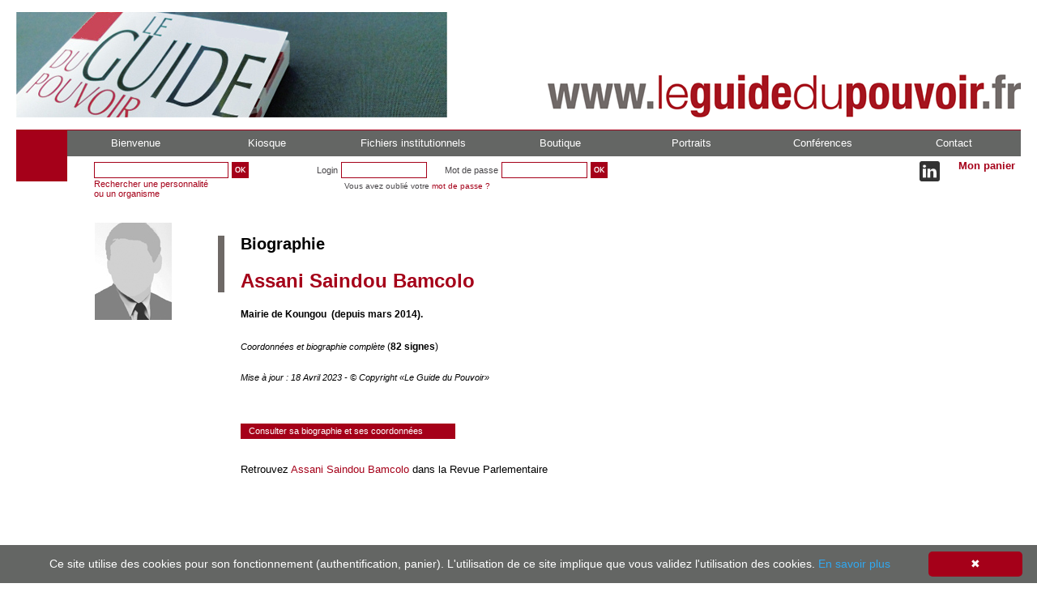

--- FILE ---
content_type: text/html; charset=utf-8
request_url: https://www.leguidedupouvoir.fr/biographie/151666/assanisaindou_bamcolo/index.htm
body_size: 9941
content:
<!DOCTYPE html PUBLIC "-//W3C//DTD XHTML  1.0 Strict//EN" "http://www.w3.org/TR/xhtml1/DTD/xhtml1-strict.dtd">
<html xmlns="http://www.w3.org/1999/xhtml" xmlns:kiosqueUrlMaker="urn:KiosqueUrlMaker" xmlns:templateUrlMaker="urn:StandardUrlMaker">
  <head xmlns:msxsl="urn:schemas-microsoft-com:xslt">
    <script type="text/javascript" src="/libraries.ashx?languageCode=fr"></script>
    <link rel="stylesheet" href="/dashboardcss.ashx"></link>
    <title> 
                Biographie Assani Saindou Bamcolo | Le Guide du Pouvoir
                </title>
    <meta http-equiv="Content-Type" content="text/html; charset=UTF-8" />
    <meta http-equiv="Content-Language" content="fr" />
    <meta http-equiv="Content-Script-Type" content="text/javascript" />
    <meta name="description" content="Biographie Assani Saindou Bamcolo avec Le Guide du Pouvoir. Site de biographies des dirigeants Français : Maire, député, sénateur, journaliste, politique" />
    <meta name="keywords" />
    <link rel="stylesheet" type="text/css" href="/css/101.css"></link>
    <link rel="stylesheet" type="text/css" href="/css/main.css"></link>
    <link rel="stylesheet" type="text/css" href="/css/styles.css"></link>
    <link rel="stylesheet" type="text/css" href="/css/ckstyle.css"></link>
    <link rel="stylesheet" type="text/css" href="/css/scrollbar.css"></link>
    <script type="text/javascript" src="/js/prototype.js"></script>
    <script type="text/javascript" src="/js/scriptaculous/effects.js"></script>
    <script type="text/javascript" src="/js/flexcroll.js"></script>
    <script type="text/javascript" src="/js/ACS_ModalPopup_Class.js"></script>
    <script type="text/javascript" src="/swfobject.js"></script>
    <script type="text/javascript" src="/js/jquery.js"></script>
    <script type="text/javascript" src="/js/jquery/jquery-ui-1.8.16.custom.min.js"></script>
    <script type="text/javascript" src="/js/jquery/jquery.vticker-min.js"></script>
    <script type="text/javascript" src="/js/jquery.cookieMessage.min.js"></script>
    <meta name="google-site-verification" content="kmMXSsF817OL6dfkBuh_vAe5fbp-l5-U1Z2JxvyquHk" />
    <script type="text/javascript">
         
          var _gaq = _gaq || [];
          _gaq.push(['_setAccount', 'UA-2829332-34']);
          _gaq.push(['_trackPageview']);
         
          (function() {
          var ga = document.createElement('script'); ga.type = 'text/javascript'; ga.async = true;
          ga.src = ('https:' == document.location.protocol ? 'https://ssl' : 'http://www') + '.google-analytics.com/ga.js';
          var s = document.getElementsByTagName('script')[0]; s.parentNode.insertBefore(ga, s);
          })();
         
        </script>
    <link type="application/rss+xml" title="Biographies des dirigeants français - Le Guide du Pouvoir" rel="alternate" href="/rss.xml"></link>
    <script type="text/javascript">﻿ 
      var root = '/';
      pathToImages = root + pathToImages;
      var myMenusInMyYard = new activsoft.menu.Menus(200);
      var pageParameters = {'XSLPATH':'c:\\doumic\\guidedupouvoir2\\site\\front\\xsl','ROOTMEDIA':'','ROOTPHOTOBIO':'personne','REQUESTPATH':'/xslt.aspx','SESSIONUNIQUEID':'c0db40af-f07a-4d21-a0d3-ef98d855dd10','SESSIONID':'1598142366','USERID':'','PANIERID':'','TYPERUBRIQUE':'1','FIRSTREC':'1','RUBRIQUEID':'101','ELEMENTID':'151666'};
      YAHOO.util.Event.onDOMReady(function() {
        dashboardStore = new activsoft.persist.Store(root.replace(/\//gi,'','gi'));
        YAHOO.util.Event.addListener(window,"unload",function() {
          dashboardStore.set("PREVIOUS_RUBRIQUEID",pageParameters["RUBRIQUEID"]);
        });
      });
      
          
          $.noConflict();

          function loginKeyPress(event) {
            if (event.keyCode==13) {
              connexion_page();
            }
          }
          
          YAHOO.util.Event.addListener("password_page","keypress",loginKeyPress);      
          YAHOO.util.Event.addListener("login_page","keypress",loginKeyPress);      
          
          var typerubrique = '1';
          var rubriqueid = '101';
          var elementid = "151666";
          var nbrec = '';
          var firstrec = '1';
          var currentIndexBandeau = 0;

          
            YAHOO.util.Event.onDOMReady(function() {
              currentIndexBandeau = 1;
              setTimeout('switchBandeau()', 86000000);
            });
          
            
          function connexion_page(){
            document.getElementById('login').value = document.getElementById('login_page').value;
            document.getElementById('password').value = document.getElementById('password_page').value;
            connexion(true);
          }
          function connexion_page2(){
            document.getElementById('login').value = document.getElementById('login_page2').value;
            document.getElementById('password').value = document.getElementById('password_page2').value;
            connexion(true);
          }
          function connexion(page) {
            var message = '';
            var loginValue = document.getElementById('login').value;
            var passwordValue = document.getElementById('password').value;
            if(loginValue == ''){
              message += 'Vous devez renseigner votre login.\r\n'
            }
            if(passwordValue == ''){
              message += 'Vous devez renseigner votre mot de passe.\r\n'
            }

            if(message != ''){
              alert(message);
            }
            else if(page){
              typerubrique = '1';
              rubriqueid = '101';
              elementid = "151666";
              nbrec = '';
              firstrec = '1';

              setEnr('1', '2', '1');
              // redirection vers la rubrique avec la fonction
              if(rubriqueid == '106') {
                rubriqueid = '101';
              }
              
              go(typerubrique, rubriqueid, elementid, '', nbrec, firstrec)
            }
            else{ 
              VerifCredit(loginValue, passwordValue, true);
            }
          }

          function deconnexion(){ 
            if('101' == '102' && '' == '1'){
              //alert("Attention l'accès à cette biographie est réservé aux abonnés. Vous allez être redirigé vers l'accueil du site.");
              setEnr('2', '2', '1');
              go('1', '1', '', '', '', '');
            }
            setEnr('2', '2', '1');
            go('1', '101', "151666", '', '', '1');
          }

          function VerifCredit(login, password, fromPopUp){
            var req = new activsoft.ajax.RequestToSend();
            isPortrait = false;
            req.afterLoadCallBack = function() {
              var credit = this.xmlDocumentLoaded.getElementsByTagName("CREDIT")[0].firstChild.nodeValue;
              var isPayant = this.xmlDocumentLoaded.getElementsByTagName("PAYANT")[0].firstChild.nodeValue;
           
              if(credit != '' && isPayant != ''){
                if(isPayant == "1" && credit == "0"){
                  if(fromPopUp){
                    document.getElementById('contenu_popup_connexionContent').style.display = 'none';
                    document.getElementById('contenu_popup_accesBio').style.display = 'block';
                  } 
                  else{
                    popupConnexion.open_popup();
                    document.getElementById('contenu_popup_connexionContent').style.display = 'none';
                    document.getElementById('contenu_popup_accesBio').style.display = 'block';
                  }
                }
                else if(isPayant != "1"){
                  if(fromPopUp){
                    setEnr('1', '2', '1');
                    go(1, 101, '151666', '', nbrec, firstrec);
                  }
                  else{
                    
                        go('1', '102', '151666', '', '', '');;
                      
                  }
                }
                else{
                  if(fromPopUp){
                    setEnr('1', '2', '1');
                    go(1, 101, '151666', '', nbrec, firstrec);
                  }
                  else{
                    
                        go('1', '102', '151666', '', '', '');;
                      
                  }
                }
              }
            }
            var ele = '151666';
            if(login == '' && password == ''){
              req.request = "typerubrique=1&rubriqueid=104&elementid=" + ele;
            }
            else{
              req.request = "typerubrique=1&rubriqueid=104&elementid=" + ele + "&nbrec=2&firstrec=2&rec2=" + login + "&rec3=" + password;
            }
            req.send();
          } 
          
          var isPortrait = false;
          
          function VerifCreditPortrait(login, password, fromPopUp){
            var req = new activsoft.ajax.RequestToSend();
            isPortrait = true;
            req.afterLoadCallBack = function() {
              var credit = this.xmlDocumentLoaded.getElementsByTagName("CREDIT")[0].firstChild.nodeValue;
              var isPayant = "1";
           
              if(credit != '' && isPayant != ''){
                if(isPayant == "1" && credit == "0"){
                  if(fromPopUp){
                    document.getElementById('contenu_popup_connexionContent').style.display = 'none';
                    document.getElementById('contenu_popup_accesBio').style.display = 'block';
                  } 
                  else{
                    popupConnexion.open_popup();
                    document.getElementById('contenu_popup_connexionContent').style.display = 'none';
                    document.getElementById('contenu_popup_accesBio').style.display = 'block';
                  }
                }
                else if(isPayant != "1"){
                  if(fromPopUp){
                    setEnr('1', '2', '1');
                    go(typerubrique, rubriqueid, elementid, '', nbrec, firstrec);
                  }
                  else{
                    window.location.href='/getportrait.aspx?portraitid=151666';
                  }
                }
                else{
                  if(fromPopUp){
                    setEnr('1', '2', '1');
                    go(typerubrique, rubriqueid, elementid, '', nbrec, firstrec);
                  }
                  else{
                    window.location.href='/getportrait.aspx?portraitid=151666';
                  }
                }
              }
            }
            if(login == '' && password == ''){
              req.request = "typerubrique=1&rubriqueid=104&elementid=PORTRAIT";
            }
            else{
              req.request = "typerubrique=1&rubriqueid=104&elementid=PORTRAIT&nbrec=2&firstrec=2&rec2=" + login + "&rec3=" + password;
            }
            req.send();
          } 

          function SearchWhenEnter(e){
            var key;
            if(window.event){
              key = window.event.keyCode;
            }
            else{
              key = e.which;
            }
            if(key == 13){
              goSearchBio();
            }
            else{
              return;
            }
          }

          function goSearchBio(){
            var txbSearchValue = document.getElementById('txbRechercheBio').value;
            if(txbSearchValue.length < 2){
              alert('Vous devez avoir saisie au moins 2 caractères pour pouvoir lancer une recherche.');
            }
            else{
              /*go('1','201',escape(txbSearchValue),'','','',{'mode' : 'get'});*/
              var url = '/page/Recherche_biographie/index.htm';
              var index = url.indexOf('/index.htm');
              url = url.substring(0, index) + '/' + escape(replaceString(txbSearchValue)) + '/index.htm';
              window.location = url;
            }
          }

          function SearchOpenWhenEnter(e){
            var key;
            if(window.event){
              key = window.event.keyCode;
            }
            else{
              key = e.which;
            }
            if(key == 13){
              goSearchBio();
            }
            else{
              return;
            }
          }

          function goSearchOpen(){
            var txbSearchValue = document.getElementById('txbRechercheOpen').value;
            if(txbSearchValue.length < 2){
              alert('Vous devez avoir saisie au moins 2 caractères pour pouvoir lancer une recherche open data.');
            }
            else{
              go('1','5001',escape(txbSearchValue),'','','',{'mode' : 'get'});
              /*var url = '/page/OpenDataRecherche/index.htm';
              var index = url.indexOf('/index.htm');
              url = url.substring(0, index) + '/' + escape(replaceString(txbSearchValue)) + '/index.htm';
              window.location = url;*/
            }
          } 
          
          function getDate(strDate){    
            day = strDate.substring(0,2);
            month = strDate.substring(3,5);
            year = strDate.substring(6,10);
            d = new Date();
            d.setDate(day);
            d.setMonth(month);
            d.setFullYear(year); 
            return d;  
          }
        
          //Retourne:
          //0 si date_1 = date_2
          //1 si date_1 superieur à date_2
          //-1 si date_1 inférieur à date_2    
          function compare(date_1, date_2){
            var date1 = getDate(date_1);
            var date2 = getDate(date_2);
            diff = date1.getTime()-date2.getTime();
            return (diff == 0 ? diff : diff / Math.abs(diff));
          }

          function switchBandeau(){
            var nextIndex = currentIndexBandeau;
            if('' != '1'){
              nextIndex = currentIndexBandeau + 1;
              if (nextIndex > 1) {
                nextIndex = 1;
              }
            }
            else{
              while(nextIndex == currentIndexBandeau){
                nextIndex = Math.round(Math.random() * 1);
                if(nextIndex == 0){ nextIndex = currentIndexBandeau; }
              }
            }
            document.getElementById('Visuel_' + currentIndexBandeau).style.display = 'none';
            document.getElementById('Visuel_' + nextIndex).style.display = 'block';
            currentIndexBandeau = nextIndex;
            setTimeout('switchBandeau()', 86000000);
          }
          
          function replaceString(chaine) {
            chaine = chaine.replace('é','e');
            chaine = chaine.replace('è','e');
            chaine = chaine.replace('ê','e');
            chaine = chaine.replace('ë','e');
            chaine = chaine.replace('à','a');
            chaine = chaine.replace('â','a');
            chaine = chaine.replace('ä','a');
            chaine = chaine.replace('ï','i');
            chaine = chaine.replace('î','i');
            chaine = chaine.replace('ô','o');
            chaine = chaine.replace('û','u');
            chaine = chaine.replace('ü','u');
            chaine = chaine.replace('ù','u');
            chaine = chaine.replace('ç','c');
            
            return jQuery.trim(chaine);
          }

          
        
                      YAHOO.util.Event.onDOMReady(function() {
                        popinPasse = new ACS_ModalPopup('popin_passe_oublie', {hasVisualEffects: true, backgroundTransparency : 0.7});
                      });
                      
                      var utilisateurid = '';
                      
                      function verifEmail() {
                        var message = '';
                        
                        if (document.getElementById('email_popin').value == '') {
                          message += 'Vous devez renseigner votre e-mail.\r\n';
                        }
                        if (message != '') {
                          alert(message);
                        }
                        else {
                          var req = new activsoft.ajax.RequestToSend();
                          req.page = "xslt.aspx";

                          req.afterLoadCallBack = function() {
                            var result = this.xmlDocumentLoaded.getElementsByTagName("EMAILEXISTS");

                            if (result[0].firstChild.nodeValue == '0') {
                              utilisateurid = '';
                              document.getElementById('email_popin').value = '';
                              alert("Aucun compte ne correspond à cet e-mail, merci de renouveler votre demande.");
                            }
                            else {
                              utilisateurid = this.xmlDocumentLoaded.getElementsByTagName("ID")[0].firstChild.nodeValue;

                              document.getElementById('passe_intitule').innerHTML = "Nous allons envoyer le mot de passe à l'adresse suivante :<br/>" + document.getElementById('email_popin').value;
                              document.getElementById('email_popin_container').removeChild(document.getElementById('email_popin'));
                              document.getElementById('passe_bouton').innerHTML = 'Confirmer';
                              document.getElementById('passe_bouton').onclick = sendPass;
                            }
                          }

                          req.request = "typerubrique=1&rubriqueid=300&elementid=" + document.getElementById('email_popin').value;
                          req.send();
                        }
                      }
                      
                      function sendPass() {
                        var req = new activsoft.ajax.RequestToSend();
                        req.page = "xslt.aspx";

                        req.afterLoadCallBack = function() {
                          var result = this.xmlDocumentLoaded.getElementsByTagName("CONFIRMATION_EMAIL");
                          
                          document.getElementById('passe_bouton').innerHTML = 'Ok';
                          document.getElementById('passe_bouton').onclick = function() {popinPasse.close_popup(); reInitPopinPass();};
                          
                          if (result[0].firstChild.nodeValue == '1') {
                            document.getElementById('passe_intitule').innerHTML = "Le mail contenant vos identifiants vient d'être envoyé.";
                          }
                          else {
                            document.getElementById('passe_intitule').innerHTML = "Un problème technique est survenu, veuillez réessayer plus tard.";
                          }
                        }
                        
                        req.request = "typerubrique=1&rubriqueid=301&actionner=OUBLI_PASS&elementid=" + utilisateurid;
                        req.send();
                      }
                      
                      function reInitPopinPass() {
                        document.getElementById('passe_intitule').innerHTML = "Veuillez renseigner votre adresse e-mail pour recevoir votre mot de passe :";
                        
                        if (!document.getElementById('email_popin')) {
                          var input = document.createElement("input");
                          input.setAttribute("id", "email_popin");
                          input.setAttribute("class", "email_popin");
                          input.setAttribute("type", "text");
                          document.getElementById('email_popin_container').appendChild(input);
                        }
                        
                        document.getElementById('passe_bouton').innerHTML = 'Valider';
                        document.getElementById('passe_bouton').onclick = verifEmail;
                      }
                    
      function connexion_popin(){
        document.getElementById('login').value = document.getElementById('login_popin').value;
        document.getElementById('password').value = document.getElementById('password_popin').value;
        
        connexion(false);
      }
          
      document.observe("dom:loaded", function() {
        popupConnexion = new ACS_ModalPopup('contenu_popup_connexion', {hasVisualEffects: true, backgroundTransparency : 0.7});
      });

      function OpenPopUpConnexion(type, rubrique, element, nb, first){
        if (type != undefined && type != '') { typerubrique = type; }
        if (rubrique != undefined && rubrique != '') { rubriqueid = rubrique; }
        if (element != undefined && element != '') { elementid = element; }
        if (nb != undefined && nb != '') { nbrec = nb; }
        if (first != undefined && first != '') { firstrec = first; }
        
        document.getElementById('contenu_popup_connexionContent').style.display = 'block';
        document.getElementById('contenu_popup_accesBio').style.display = 'none';
        popupConnexion.open_popup();
        return false;
      }
      
      function loginKeyPressPopin(event) {
        if (event.keyCode==13) {
          connexion_popin();
        }
      }
      
      YAHOO.util.Event.addListener("login_popin","keypress",loginKeyPressPopin);      
      YAHOO.util.Event.addListener("password_popin","keypress",loginKeyPressPopin);      
      


    </script>
  </head>
  <body>
    <script type="text/javascript">
          var gaJsHost = (("https:" == document.location.protocol) ? "https://ssl." : "http://www.");
          document.write(unescape("%3Cscript src='" + gaJsHost + "google-analytics.com/ga.js' type='text/javascript'%3E%3C/script%3E"));
        </script>
    <form name="submitor" id="submitor" action="/" method="get" onsubmit="if(document.getElementById('rubriqueid')!='') return false;">
      <input type="hidden" name="typerubrique" VALUE="" />
      <input type="hidden" name="rubriqueid" VALUE="" />
      <input type="hidden" name="elementid" VALUE="" />
      <input type="hidden" name="sessionid" VALUE="1598142366" />
      <input type="hidden" name="sessionuniqueid" VALUE="c0db40af-f07a-4d21-a0d3-ef98d855dd10" />
      <input type="hidden" name="enregistrementid" VALUE="" />
      <input type="hidden" name="nbenr" VALUE="" />
      <input type="hidden" name="firstenr" VALUE="" />
      <input type="hidden" name="offset" VALUE="" />
      <input type="hidden" name="panierid" id="panierid" value="" />
      <input type="hidden" name="nbrec" VALUE="" />
      <input type="hidden" name="firstrec" VALUE="" />
      <input type="hidden" name="actionner" id="actionner" VALUE="" />
      <input type="hidden" name="dashboard-tableexcelexport" id="dashboard-tableexcelexport" />
      <input type="hidden" name="rec1" id="rec1" VALUE="" />
      <div id="site">
        <div id="bd_top">
          <div id="ruban">
            <div id="anim">
              <div id="Visuel_1" name="Visuel_1" style="display:block;">
                <a href="/" title="Le Guide du Pouvoir">
                  <img src="/upload/0/0/0/203_69_bandeau_illustration_guide.jpg" height="130" border="0" alt="Biographies des dirigeants français" />
                </a>
              </div>
            </div>
            <div id="logo">
              <a href="/" title="Le Guide du Pouvoir">
                <img src="/img/logo.gif" border="0" alt="www.leguidedupouvoir.fr" />
              </a>
            </div>
            <div class="clear"></div>
          </div>
          <div id="direction">
            <div id="carre"> </div>
            <div id="menuHorizontal">
              <ul>
                <li class="menuHorizontalWithSubMenu">
                  <a href="/">
                        Bienvenue
                      </a>
                  <div class="masqueBorder"></div>
                </li>
                <li class="menuHorizontalWithSubMenu">
                  <a>
                        Kiosque
                      </a>
                  <div class="masqueBorder"></div>
                  <dl>
                    <dd>
                      <a href="/kiosque/4/leguidedupouvoir2026/index.htm">
                        <p xmlns="">
	<span>Le Guide </span><span> <span class="couleur">du Pouvoir 2026</span></span></p>
                      </a>
                    </dd>
                    <dd>
                      <a href="/kiosque/8/lalettredupouvoir/index.htm">
                        <p xmlns="">
	<span><span class="couleur">La Lettre du Pouvoir</span> - L'hebdomadaire des affaires publiques</span></p>
                      </a>
                    </dd>
                    <dd>
                      <a href="/kiosque/5/leguidedupouvoirlocal2026/index.htm">
                        <p xmlns="">
	<span>Le Guide </span><span> <span class="couleur">du Pouvoir Local 2026</span></span></p>
                      </a>
                    </dd>
                    <dd>
                      <a href="/kiosque/6/leguidedesjournalisteseconomiques2026/index.htm">
                        <p xmlns="">
	<span>Le Guide des </span><span> <span class="couleur">journalistes &eacute;conomiques</span> </span></p>
                      </a>
                    </dd>
                    <dd>
                      <a href="/kiosque/14/50personnalitesdedemainportraits/index.htm">
                        <p xmlns="">
	<span>50 Personnalit&eacute;s de demain</span><span> <span class="couleurAvant">Portraits</span> </span></p>
                      </a>
                    </dd>
                  </dl>
                </li>
                <li class="menuHorizontalWithSubMenu" style="width: 170px">
                  <a href="/page/FichiersInstitutionnels/index.htm">
                        Fichiers institutionnels
                      </a>
                </li>
                <li class="menuHorizontalWithSubMenu">
                  <a href="/page/Boutique/index.htm">
                        Boutique
                      </a>
                  <div class="masqueBorder"></div>
                </li>
                <li class="menuHorizontalWithSubMenu">
                  <a href="/page/Portraits/index.htm">
                        Portraits
                      </a>
                  <div class="masqueBorder"></div>
                </li>
                <li class="menuHorizontalWithSubMenu">
                  <a href="/page/Conferences/index.htm">
                        Conférences
                      </a>
                  <div class="masqueBorder"></div>
                </li>
                <li class="menuHorizontalWithSubMenu">
                  <a href="/page/Romain_Chetaille/index.htm">
                        Contact
                      </a>
                  <div class="masqueBorder"></div>
                </li>
              </ul>
              <div class="clear"></div>
            </div>
            <div id="recherche_bio">
              <input id="txbRechercheBio" name="txbRechercheBio" type="text" onKeyPress="SearchWhenEnter(event);" />
              <div class="bouton_ok" onclick="goSearchBio();"> </div>
              <div class="clear"></div> Rechercher une personnalité<br />ou un organisme
                </div>
            <div id="connexion">
              <input id="login" name="login" type="hidden" />
              <input id="password" name="password" type="hidden" />
              <div class="intitule">Login </div>
              <input id="login_page" name="login_page" type="text" />
              <div class="intitule">       Mot de passe </div>
              <input id="password_page" name="password_page" type="password" />
              <div class="bouton_ok" onclick="connexion_page();"> </div>
              <div class="password">Vous avez oublié votre <a href="javascript:void(0);" onclick="popinPasse.open_popup();">mot de passe ?</a></div>
            </div>
            <div id="popin_passe_oublie" style="display: none;">
              <div id="carre_rouge"> </div>
              <div id="bd_bicolor">
                <div id="close" onclick="javascript: popinPasse.close_popup(); reInitPopinPass(); return false;"> </div>
              </div>
              <div class="clear"></div>
              <div id="bloc">
                <p class="titre">Mot de passe oublié</p>
                <div id="passe_intitule" class="intitule">Veuillez renseigner votre adresse e-mail pour recevoir votre mot de passe :</div>
                <div id="email_popin_container">
                  <input id="email_popin" name="email_popin" type="text" />
                </div>
                <div id="passe_bouton" class="bouton" onclick="verifEmail();">Valider</div>
              </div>
            </div>
            <div style="float:right">
              <div id="reseaux_soc" style="padding-top:6px;">
                <a href="https://www.linkedin.com/in/emmanuelle-fi%C3%A9vet-19644423a/" target="blank">
                  <img src="/img/linkedin.jpg" border="0" width="25px" height="25px" />
                </a>
              </div>
              <div id="mon_panier">
                <a href="/page/Panier_Etape_1/index.htm">Mon panier</a>
              </div>
            </div>
            <div class="clear"></div>
          </div>
        </div>
        <div id="bio" class="nologge" xmlns:personneUrlMaker="urn:PersonneUrlMaker">
          <div id="portrait">
            <img src="https://www.leguidedupouvoir.fr/personne/homme.jpg" title="Assani Saindou  Bamcolo" alt="Assani Saindou  Bamcolo" border="0" width="95" height="120" />
          </div>
          <div id="bloc_drt" class="nologge">
            <div id="entete">
              <h1>
                <div class="titre_page">Biographie</div>
                <font color="#a50019">Assani Saindou Bamcolo</font>
              </h1>
              <div class="clear"></div>
            </div>
            <div id="poste_actuel_inter" class="strong">Mairie de Koungou 
            
              (depuis mars 2014).
            </div>
            <div id="contenu_inter">
              <span class="lien_souligne" onclick="javascript:OpenPopUpConnexion(1, 102, '151666');">
            Coordonnées et biographie complète 
          </span>
              (<span class="strong">82 signes</span>)
            <br /><br /><p class="commentaire">Mise à jour : 18 Avril 2023 - © Copyright «Le Guide du Pouvoir» </p><div class="bouton boutonBio" title="Consulter la biographie et les coordonnées de Assani Saindou Bamcolo" onclick="OpenPopUpConnexion(1, 102, '151666');">
            Consulter sa biographie et ses coordonnées
          </div><div class="clear"></div><a href="#" class="lien_neutre" onclick="return false;" style="cursor:default;">Retrouvez </a><a class="lien_couleur" target="_blank" href="https://www.larevueparlementaire.fr/index.php?searchword=ASSANI SAINDOU BAMCOLO&amp;categories=&amp;option=com_k2&amp;view=itemlist&amp;task=search">Assani Saindou Bamcolo</a><a href="#" class="lien_neutre" onclick="return false;" style="cursor:default;"> dans la Revue Parlementaire</a><div class="clear"></div><iframe src="" id="openData" scrolling="yes" style="display: none"> </iframe><div class="clear"></div><div class="bouton boutonBio" title="Consulter le réseau de Assani Saindou Bamcolo" style="background-color: white" onclick="go(1, 1100, '151666','','','');">
            Consulter le réseau
          </div></div>
          </div>
          <div class="clear"></div>
        </div>
        <div id="contenu_popup_connexion" style="display: none;">
          <div id="contenu_popup_connexionContent" class="contenu_popup_connexion" style="display: block;">
            <div id="carre_rouge"> </div>
            <div id="bd_bicolor">
              <div id="close" onclick="javascript: popupConnexion.close_popup(); return false;"> </div>
            </div>
            <div class="clear"></div>
            <div id="bloc">
              <p class="h1">Accès réservé aux abonnés</p>
              <div style="float:left;width:230px;border-right:1px solid Black;padding-right:20px;">
                <h2>Déjà abonné</h2>
                <div class="intitule">Login </div>
                <input id="login_popin" name="login_popin" type="text" />
                <div class="clear" style="padding-top:2px;"></div>
                <div class="intitule">Mot de passe </div>
                <input id="password_popin" name="password_popin" type="password" />
                <div class="clear" style="padding-top:10px;"></div>
                <div class="bouton" onclick="connexion_popin();" style="width: 75px;float:right;margin: 5px 4px 0px 0px;">Se connecter</div>
              </div>
              <div style="float:left;width:260px;margin-left:20px;">
                <h2>Pas encore inscrit</h2>
                <div class="txt">Créer votre compte.</div>
                <br />
                <br />
                <div class="bouton" style="width:55px;float:right;margin: 4px 20px 0px 0px;" onclick="window.location = '/page/BiographiesEnLigne/index.htm';">S'abonner</div>
              </div>
            </div>
            <div class="clear"></div>
          </div>
          <div id="contenu_popup_accesBio" class="contenu_popup_connexion" style="display: none;">
            <div id="carre_rouge"> </div>
            <div id="bd_bicolor">
              <div id="close" onclick="javascript:popupConnexion.close_popup(); return false;"> </div>
            </div>
            <div class="clear"></div>
            <div id="bloc">
              <p class="h1">Accès aux biographies</p>
            Votre crédit est actuellement épuisé, si vous souhaitez consulter à nouveau des biographies du  Guide du Pouvoir, rendez-vous sur notre boutique en ligne.
            <br /><br />Pensez à notre <span style="color:#A50019;">forfait Platinum</span>, un accès à toutes nos biographies pendant un an.
            <br /><div class="bouton" onclick="go('1', '50', '', '', '', '');" style="width: 160px;float:right;margin: 15px 10px 0px 0px;">Accès à la boutique en ligne</div></div>
          </div>
        </div>
        <div id="footer">
          <a href="/page/Mentions_legales/index.htm">Mentions légales</a>
          <span> - </span>
          <a href="/page/CGU/index.htm">CGU</a>
        </div>
      </div>
    </form>
    <div></div>
    <script type="text/javascript" id="cookieinfo" src="//cookieinfoscript.com/js/cookieinfo.min.js" data-linkmsg="En savoir plus" data-moreinfo="https://leguidedupouvoir.fr/page/CGU/index.htm" data-bg="#646664" data-fg="#FFFFFF" data-message="Ce site utilise des cookies pour son fonctionnement (authentification, panier). L'utilisation de ce site implique que vous validez l'utilisation des cookies." data-divlinkbg="#a50019" data-divlink="#FFFFFF"></script>
  </body>
  <footer>
	    Leguidedupouvoir.fr, base de données de personnalités (députés, sénateurs, journalistes, maires et élus locaux...) mise à jour quotidiennement : annuaire des collectivités locales, fichiers des mairies, répertoire des journalistes, trombinoscope des élus locaux, base de données et fichiers institutionnels, l'ensemble des acteurs des relations institutionnelles en France...<br />
      Voir nos <a href="/page/Partenaire/index.htm">Partenaires
                      </a></footer>
</html>

--- FILE ---
content_type: text/css
request_url: https://www.leguidedupouvoir.fr/css/ckstyle.css
body_size: 434
content:
p.Titre {
  color:#A50019;
  font-size:20px;
  font-family:"Times new roman";  
  text-align:left;
}

p.TitreCentre {
  color:#A50019;
  font-size:20px;
  font-family:"Times new roman";  
  text-align:center;
}

p.SousTitre{
  color:black;
  font-size:17px;
  font-family:"Times new roman";  
}

p.centre {
  text-align:center;
}

p.droite {
  text-align:right;
}

p.nomination {
  color:#A50019;
  font-size:14px;
  font-family:arial;
}

p.encadre {
  border:1px solid black;
  padding:6px;
  
}

span.normal {
  font-family: arial;
  font-weight: normal;
  font-size: 12px;
  line-height: 16px;
}

span.miseAvant {
  font-weight:bold;
}

span.couleur {
  color:#A50019;
}

span.couleurAvant {
  color:#A50019;
  font-weight:bold;
}

span.commentaire {
  font-style:italic;
}

span.legende {
  font-size:11px;
}